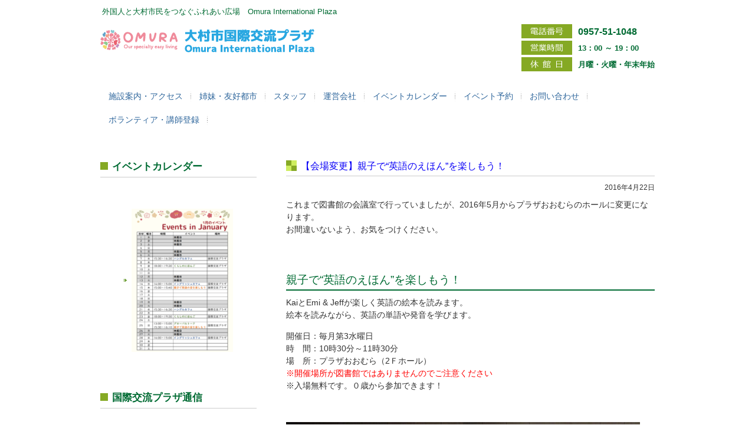

--- FILE ---
content_type: text/html; charset=UTF-8
request_url: https://kokusai-omura.com/2016/04/22/%E3%80%90%E4%BC%9A%E5%A0%B4%E5%A4%89%E6%9B%B4%E3%80%91%E8%A6%AA%E5%AD%90%E3%81%A7%E8%8B%B1%E8%AA%9E%E3%81%AE%E3%81%88%E3%81%BB%E3%82%93%E3%82%92%E6%A5%BD%E3%81%97%E3%82%82%E3%81%86/
body_size: 11551
content:
<!DOCTYPE html>
<html dir="ltr" lang="ja" prefix="og: https://ogp.me/ns#">
<head>
<meta charset="UTF-8">
<meta name="viewport" content="width=device-width, user-scalable=yes, maximum-scale=1.0, minimum-scale=1.0">
<meta name="description" content="【会場変更】親子で“英語のえほん”を楽しもう！ | 大村市国際交流プラザ - 外国人と大村市民をつなぐふれあい広場　Omura International Plaza">

<link rel="profile" href="https://gmpg.org/xfn/11">
<link rel="stylesheet" type="text/css" media="all" href="https://kokusai-omura.com/wp/wp-content/themes/smart052/style.css?20150319">
<link rel="pingback" href="https://kokusai-omura.com/wp/xmlrpc.php">
<!--[if lt IE 9]>
<script src="https://kokusai-omura.com/wp/wp-content/themes/smart052/js/html5.js"></script>
<script src="https://kokusai-omura.com/wp/wp-content/themes/smart052/js/css3-mediaqueries.js"></script>
<![endif]-->
	<style>img:is([sizes="auto" i], [sizes^="auto," i]) { contain-intrinsic-size: 3000px 1500px }</style>
	
		<!-- All in One SEO 4.9.3 - aioseo.com -->
		<title>【会場変更】親子で“英語のえほん”を楽しもう！ | 大村市国際交流プラザ</title>
	<meta name="description" content="これまで図書館の会議室で行っていましたが、2016年5月からプラザおおむらのホールに変更になります。 お間違い" />
	<meta name="robots" content="max-image-preview:large" />
	<meta name="author" content="国際交流プラザ"/>
	<meta name="keywords" content="英語えほんの読み聞かせ,過去のイベント" />
	<link rel="canonical" href="https://kokusai-omura.com/2016/04/22/%e3%80%90%e4%bc%9a%e5%a0%b4%e5%a4%89%e6%9b%b4%e3%80%91%e8%a6%aa%e5%ad%90%e3%81%a7%e8%8b%b1%e8%aa%9e%e3%81%ae%e3%81%88%e3%81%bb%e3%82%93%e3%82%92%e6%a5%bd%e3%81%97%e3%82%82%e3%81%86/" />
	<meta name="generator" content="All in One SEO (AIOSEO) 4.9.3" />
		<meta property="og:locale" content="ja_JP" />
		<meta property="og:site_name" content="大村市国際交流プラザ | 外国人と大村市民をつなぐふれあい広場　Omura International Plaza" />
		<meta property="og:type" content="article" />
		<meta property="og:title" content="【会場変更】親子で“英語のえほん”を楽しもう！ | 大村市国際交流プラザ" />
		<meta property="og:description" content="これまで図書館の会議室で行っていましたが、2016年5月からプラザおおむらのホールに変更になります。 お間違い" />
		<meta property="og:url" content="https://kokusai-omura.com/2016/04/22/%e3%80%90%e4%bc%9a%e5%a0%b4%e5%a4%89%e6%9b%b4%e3%80%91%e8%a6%aa%e5%ad%90%e3%81%a7%e8%8b%b1%e8%aa%9e%e3%81%ae%e3%81%88%e3%81%bb%e3%82%93%e3%82%92%e6%a5%bd%e3%81%97%e3%82%82%e3%81%86/" />
		<meta property="article:published_time" content="2016-04-22T09:45:22+00:00" />
		<meta property="article:modified_time" content="2018-10-11T17:02:45+00:00" />
		<meta name="twitter:card" content="summary" />
		<meta name="twitter:title" content="【会場変更】親子で“英語のえほん”を楽しもう！ | 大村市国際交流プラザ" />
		<meta name="twitter:description" content="これまで図書館の会議室で行っていましたが、2016年5月からプラザおおむらのホールに変更になります。 お間違い" />
		<script type="application/ld+json" class="aioseo-schema">
			{"@context":"https:\/\/schema.org","@graph":[{"@type":"Article","@id":"https:\/\/kokusai-omura.com\/2016\/04\/22\/%e3%80%90%e4%bc%9a%e5%a0%b4%e5%a4%89%e6%9b%b4%e3%80%91%e8%a6%aa%e5%ad%90%e3%81%a7%e8%8b%b1%e8%aa%9e%e3%81%ae%e3%81%88%e3%81%bb%e3%82%93%e3%82%92%e6%a5%bd%e3%81%97%e3%82%82%e3%81%86\/#article","name":"\u3010\u4f1a\u5834\u5909\u66f4\u3011\u89aa\u5b50\u3067\u201c\u82f1\u8a9e\u306e\u3048\u307b\u3093\u201d\u3092\u697d\u3057\u3082\u3046\uff01 | \u5927\u6751\u5e02\u56fd\u969b\u4ea4\u6d41\u30d7\u30e9\u30b6","headline":"\u3010\u4f1a\u5834\u5909\u66f4\u3011\u89aa\u5b50\u3067\u201c\u82f1\u8a9e\u306e\u3048\u307b\u3093\u201d\u3092\u697d\u3057\u3082\u3046\uff01","author":{"@id":"https:\/\/kokusai-omura.com\/author\/kokusai-omura\/#author"},"publisher":{"@id":"https:\/\/kokusai-omura.com\/#organization"},"image":{"@type":"ImageObject","url":"https:\/\/kokusai-omura.com\/wp\/wp-content\/uploads\/2015\/03\/25f083eb-0ed8-4710-b497-c8e61fdd52b71.jpg","width":1000,"height":609},"datePublished":"2016-04-22T18:45:22+09:00","dateModified":"2018-10-12T02:02:45+09:00","inLanguage":"ja","mainEntityOfPage":{"@id":"https:\/\/kokusai-omura.com\/2016\/04\/22\/%e3%80%90%e4%bc%9a%e5%a0%b4%e5%a4%89%e6%9b%b4%e3%80%91%e8%a6%aa%e5%ad%90%e3%81%a7%e8%8b%b1%e8%aa%9e%e3%81%ae%e3%81%88%e3%81%bb%e3%82%93%e3%82%92%e6%a5%bd%e3%81%97%e3%82%82%e3%81%86\/#webpage"},"isPartOf":{"@id":"https:\/\/kokusai-omura.com\/2016\/04\/22\/%e3%80%90%e4%bc%9a%e5%a0%b4%e5%a4%89%e6%9b%b4%e3%80%91%e8%a6%aa%e5%ad%90%e3%81%a7%e8%8b%b1%e8%aa%9e%e3%81%ae%e3%81%88%e3%81%bb%e3%82%93%e3%82%92%e6%a5%bd%e3%81%97%e3%82%82%e3%81%86\/#webpage"},"articleSection":"\u82f1\u8a9e\u3048\u307b\u3093\u306e\u8aad\u307f\u805e\u304b\u305b, \u904e\u53bb\u306e\u30a4\u30d9\u30f3\u30c8"},{"@type":"BreadcrumbList","@id":"https:\/\/kokusai-omura.com\/2016\/04\/22\/%e3%80%90%e4%bc%9a%e5%a0%b4%e5%a4%89%e6%9b%b4%e3%80%91%e8%a6%aa%e5%ad%90%e3%81%a7%e8%8b%b1%e8%aa%9e%e3%81%ae%e3%81%88%e3%81%bb%e3%82%93%e3%82%92%e6%a5%bd%e3%81%97%e3%82%82%e3%81%86\/#breadcrumblist","itemListElement":[{"@type":"ListItem","@id":"https:\/\/kokusai-omura.com#listItem","position":1,"name":"\u30db\u30fc\u30e0","item":"https:\/\/kokusai-omura.com","nextItem":{"@type":"ListItem","@id":"https:\/\/kokusai-omura.com\/category\/past-events\/#listItem","name":"\u904e\u53bb\u306e\u30a4\u30d9\u30f3\u30c8"}},{"@type":"ListItem","@id":"https:\/\/kokusai-omura.com\/category\/past-events\/#listItem","position":2,"name":"\u904e\u53bb\u306e\u30a4\u30d9\u30f3\u30c8","item":"https:\/\/kokusai-omura.com\/category\/past-events\/","nextItem":{"@type":"ListItem","@id":"https:\/\/kokusai-omura.com\/category\/past-events\/picture-book\/#listItem","name":"\u82f1\u8a9e\u3048\u307b\u3093\u306e\u8aad\u307f\u805e\u304b\u305b"},"previousItem":{"@type":"ListItem","@id":"https:\/\/kokusai-omura.com#listItem","name":"\u30db\u30fc\u30e0"}},{"@type":"ListItem","@id":"https:\/\/kokusai-omura.com\/category\/past-events\/picture-book\/#listItem","position":3,"name":"\u82f1\u8a9e\u3048\u307b\u3093\u306e\u8aad\u307f\u805e\u304b\u305b","item":"https:\/\/kokusai-omura.com\/category\/past-events\/picture-book\/","nextItem":{"@type":"ListItem","@id":"https:\/\/kokusai-omura.com\/2016\/04\/22\/%e3%80%90%e4%bc%9a%e5%a0%b4%e5%a4%89%e6%9b%b4%e3%80%91%e8%a6%aa%e5%ad%90%e3%81%a7%e8%8b%b1%e8%aa%9e%e3%81%ae%e3%81%88%e3%81%bb%e3%82%93%e3%82%92%e6%a5%bd%e3%81%97%e3%82%82%e3%81%86\/#listItem","name":"\u3010\u4f1a\u5834\u5909\u66f4\u3011\u89aa\u5b50\u3067\u201c\u82f1\u8a9e\u306e\u3048\u307b\u3093\u201d\u3092\u697d\u3057\u3082\u3046\uff01"},"previousItem":{"@type":"ListItem","@id":"https:\/\/kokusai-omura.com\/category\/past-events\/#listItem","name":"\u904e\u53bb\u306e\u30a4\u30d9\u30f3\u30c8"}},{"@type":"ListItem","@id":"https:\/\/kokusai-omura.com\/2016\/04\/22\/%e3%80%90%e4%bc%9a%e5%a0%b4%e5%a4%89%e6%9b%b4%e3%80%91%e8%a6%aa%e5%ad%90%e3%81%a7%e8%8b%b1%e8%aa%9e%e3%81%ae%e3%81%88%e3%81%bb%e3%82%93%e3%82%92%e6%a5%bd%e3%81%97%e3%82%82%e3%81%86\/#listItem","position":4,"name":"\u3010\u4f1a\u5834\u5909\u66f4\u3011\u89aa\u5b50\u3067\u201c\u82f1\u8a9e\u306e\u3048\u307b\u3093\u201d\u3092\u697d\u3057\u3082\u3046\uff01","previousItem":{"@type":"ListItem","@id":"https:\/\/kokusai-omura.com\/category\/past-events\/picture-book\/#listItem","name":"\u82f1\u8a9e\u3048\u307b\u3093\u306e\u8aad\u307f\u805e\u304b\u305b"}}]},{"@type":"Organization","@id":"https:\/\/kokusai-omura.com\/#organization","name":"\u5927\u6751\u5e02\u56fd\u969b\u4ea4\u6d41\u30d7\u30e9\u30b6","description":"\u5916\u56fd\u4eba\u3068\u5927\u6751\u5e02\u6c11\u3092\u3064\u306a\u3050\u3075\u308c\u3042\u3044\u5e83\u5834\u3000Omura International Plaza","url":"https:\/\/kokusai-omura.com\/"},{"@type":"Person","@id":"https:\/\/kokusai-omura.com\/author\/kokusai-omura\/#author","url":"https:\/\/kokusai-omura.com\/author\/kokusai-omura\/","name":"\u56fd\u969b\u4ea4\u6d41\u30d7\u30e9\u30b6","image":{"@type":"ImageObject","@id":"https:\/\/kokusai-omura.com\/2016\/04\/22\/%e3%80%90%e4%bc%9a%e5%a0%b4%e5%a4%89%e6%9b%b4%e3%80%91%e8%a6%aa%e5%ad%90%e3%81%a7%e8%8b%b1%e8%aa%9e%e3%81%ae%e3%81%88%e3%81%bb%e3%82%93%e3%82%92%e6%a5%bd%e3%81%97%e3%82%82%e3%81%86\/#authorImage","url":"https:\/\/secure.gravatar.com\/avatar\/b429941537cea1b69c203c3ab599e94ddd3c3369392b1b2184fe89a2939a7914?s=96&d=mm&r=g","width":96,"height":96,"caption":"\u56fd\u969b\u4ea4\u6d41\u30d7\u30e9\u30b6"}},{"@type":"WebPage","@id":"https:\/\/kokusai-omura.com\/2016\/04\/22\/%e3%80%90%e4%bc%9a%e5%a0%b4%e5%a4%89%e6%9b%b4%e3%80%91%e8%a6%aa%e5%ad%90%e3%81%a7%e8%8b%b1%e8%aa%9e%e3%81%ae%e3%81%88%e3%81%bb%e3%82%93%e3%82%92%e6%a5%bd%e3%81%97%e3%82%82%e3%81%86\/#webpage","url":"https:\/\/kokusai-omura.com\/2016\/04\/22\/%e3%80%90%e4%bc%9a%e5%a0%b4%e5%a4%89%e6%9b%b4%e3%80%91%e8%a6%aa%e5%ad%90%e3%81%a7%e8%8b%b1%e8%aa%9e%e3%81%ae%e3%81%88%e3%81%bb%e3%82%93%e3%82%92%e6%a5%bd%e3%81%97%e3%82%82%e3%81%86\/","name":"\u3010\u4f1a\u5834\u5909\u66f4\u3011\u89aa\u5b50\u3067\u201c\u82f1\u8a9e\u306e\u3048\u307b\u3093\u201d\u3092\u697d\u3057\u3082\u3046\uff01 | \u5927\u6751\u5e02\u56fd\u969b\u4ea4\u6d41\u30d7\u30e9\u30b6","description":"\u3053\u308c\u307e\u3067\u56f3\u66f8\u9928\u306e\u4f1a\u8b70\u5ba4\u3067\u884c\u3063\u3066\u3044\u307e\u3057\u305f\u304c\u30012016\u5e745\u6708\u304b\u3089\u30d7\u30e9\u30b6\u304a\u304a\u3080\u3089\u306e\u30db\u30fc\u30eb\u306b\u5909\u66f4\u306b\u306a\u308a\u307e\u3059\u3002 \u304a\u9593\u9055\u3044","inLanguage":"ja","isPartOf":{"@id":"https:\/\/kokusai-omura.com\/#website"},"breadcrumb":{"@id":"https:\/\/kokusai-omura.com\/2016\/04\/22\/%e3%80%90%e4%bc%9a%e5%a0%b4%e5%a4%89%e6%9b%b4%e3%80%91%e8%a6%aa%e5%ad%90%e3%81%a7%e8%8b%b1%e8%aa%9e%e3%81%ae%e3%81%88%e3%81%bb%e3%82%93%e3%82%92%e6%a5%bd%e3%81%97%e3%82%82%e3%81%86\/#breadcrumblist"},"author":{"@id":"https:\/\/kokusai-omura.com\/author\/kokusai-omura\/#author"},"creator":{"@id":"https:\/\/kokusai-omura.com\/author\/kokusai-omura\/#author"},"image":{"@type":"ImageObject","url":"https:\/\/kokusai-omura.com\/wp\/wp-content\/uploads\/2015\/03\/25f083eb-0ed8-4710-b497-c8e61fdd52b71.jpg","@id":"https:\/\/kokusai-omura.com\/2016\/04\/22\/%e3%80%90%e4%bc%9a%e5%a0%b4%e5%a4%89%e6%9b%b4%e3%80%91%e8%a6%aa%e5%ad%90%e3%81%a7%e8%8b%b1%e8%aa%9e%e3%81%ae%e3%81%88%e3%81%bb%e3%82%93%e3%82%92%e6%a5%bd%e3%81%97%e3%82%82%e3%81%86\/#mainImage","width":1000,"height":609},"primaryImageOfPage":{"@id":"https:\/\/kokusai-omura.com\/2016\/04\/22\/%e3%80%90%e4%bc%9a%e5%a0%b4%e5%a4%89%e6%9b%b4%e3%80%91%e8%a6%aa%e5%ad%90%e3%81%a7%e8%8b%b1%e8%aa%9e%e3%81%ae%e3%81%88%e3%81%bb%e3%82%93%e3%82%92%e6%a5%bd%e3%81%97%e3%82%82%e3%81%86\/#mainImage"},"datePublished":"2016-04-22T18:45:22+09:00","dateModified":"2018-10-12T02:02:45+09:00"},{"@type":"WebSite","@id":"https:\/\/kokusai-omura.com\/#website","url":"https:\/\/kokusai-omura.com\/","name":"\u5927\u6751\u5e02\u56fd\u969b\u4ea4\u6d41\u30d7\u30e9\u30b6","description":"\u5916\u56fd\u4eba\u3068\u5927\u6751\u5e02\u6c11\u3092\u3064\u306a\u3050\u3075\u308c\u3042\u3044\u5e83\u5834\u3000Omura International Plaza","inLanguage":"ja","publisher":{"@id":"https:\/\/kokusai-omura.com\/#organization"}}]}
		</script>
		<!-- All in One SEO -->

<meta name="dlm-version" content="5.1.6"><script type="text/javascript">
/* <![CDATA[ */
window._wpemojiSettings = {"baseUrl":"https:\/\/s.w.org\/images\/core\/emoji\/16.0.1\/72x72\/","ext":".png","svgUrl":"https:\/\/s.w.org\/images\/core\/emoji\/16.0.1\/svg\/","svgExt":".svg","source":{"concatemoji":"https:\/\/kokusai-omura.com\/wp\/wp-includes\/js\/wp-emoji-release.min.js?ver=6.8.3"}};
/*! This file is auto-generated */
!function(s,n){var o,i,e;function c(e){try{var t={supportTests:e,timestamp:(new Date).valueOf()};sessionStorage.setItem(o,JSON.stringify(t))}catch(e){}}function p(e,t,n){e.clearRect(0,0,e.canvas.width,e.canvas.height),e.fillText(t,0,0);var t=new Uint32Array(e.getImageData(0,0,e.canvas.width,e.canvas.height).data),a=(e.clearRect(0,0,e.canvas.width,e.canvas.height),e.fillText(n,0,0),new Uint32Array(e.getImageData(0,0,e.canvas.width,e.canvas.height).data));return t.every(function(e,t){return e===a[t]})}function u(e,t){e.clearRect(0,0,e.canvas.width,e.canvas.height),e.fillText(t,0,0);for(var n=e.getImageData(16,16,1,1),a=0;a<n.data.length;a++)if(0!==n.data[a])return!1;return!0}function f(e,t,n,a){switch(t){case"flag":return n(e,"\ud83c\udff3\ufe0f\u200d\u26a7\ufe0f","\ud83c\udff3\ufe0f\u200b\u26a7\ufe0f")?!1:!n(e,"\ud83c\udde8\ud83c\uddf6","\ud83c\udde8\u200b\ud83c\uddf6")&&!n(e,"\ud83c\udff4\udb40\udc67\udb40\udc62\udb40\udc65\udb40\udc6e\udb40\udc67\udb40\udc7f","\ud83c\udff4\u200b\udb40\udc67\u200b\udb40\udc62\u200b\udb40\udc65\u200b\udb40\udc6e\u200b\udb40\udc67\u200b\udb40\udc7f");case"emoji":return!a(e,"\ud83e\udedf")}return!1}function g(e,t,n,a){var r="undefined"!=typeof WorkerGlobalScope&&self instanceof WorkerGlobalScope?new OffscreenCanvas(300,150):s.createElement("canvas"),o=r.getContext("2d",{willReadFrequently:!0}),i=(o.textBaseline="top",o.font="600 32px Arial",{});return e.forEach(function(e){i[e]=t(o,e,n,a)}),i}function t(e){var t=s.createElement("script");t.src=e,t.defer=!0,s.head.appendChild(t)}"undefined"!=typeof Promise&&(o="wpEmojiSettingsSupports",i=["flag","emoji"],n.supports={everything:!0,everythingExceptFlag:!0},e=new Promise(function(e){s.addEventListener("DOMContentLoaded",e,{once:!0})}),new Promise(function(t){var n=function(){try{var e=JSON.parse(sessionStorage.getItem(o));if("object"==typeof e&&"number"==typeof e.timestamp&&(new Date).valueOf()<e.timestamp+604800&&"object"==typeof e.supportTests)return e.supportTests}catch(e){}return null}();if(!n){if("undefined"!=typeof Worker&&"undefined"!=typeof OffscreenCanvas&&"undefined"!=typeof URL&&URL.createObjectURL&&"undefined"!=typeof Blob)try{var e="postMessage("+g.toString()+"("+[JSON.stringify(i),f.toString(),p.toString(),u.toString()].join(",")+"));",a=new Blob([e],{type:"text/javascript"}),r=new Worker(URL.createObjectURL(a),{name:"wpTestEmojiSupports"});return void(r.onmessage=function(e){c(n=e.data),r.terminate(),t(n)})}catch(e){}c(n=g(i,f,p,u))}t(n)}).then(function(e){for(var t in e)n.supports[t]=e[t],n.supports.everything=n.supports.everything&&n.supports[t],"flag"!==t&&(n.supports.everythingExceptFlag=n.supports.everythingExceptFlag&&n.supports[t]);n.supports.everythingExceptFlag=n.supports.everythingExceptFlag&&!n.supports.flag,n.DOMReady=!1,n.readyCallback=function(){n.DOMReady=!0}}).then(function(){return e}).then(function(){var e;n.supports.everything||(n.readyCallback(),(e=n.source||{}).concatemoji?t(e.concatemoji):e.wpemoji&&e.twemoji&&(t(e.twemoji),t(e.wpemoji)))}))}((window,document),window._wpemojiSettings);
/* ]]> */
</script>
<link rel='stylesheet' id='ai1ec_style-css' href='//kokusai-omura.com/wp/wp-content/plugins/all-in-one-event-calendar/public/themes-ai1ec/vortex/css/ai1ec_parsed_css.css?ver=3.0.0' type='text/css' media='all' />
<link rel='stylesheet' id='sbr_styles-css' href='https://kokusai-omura.com/wp/wp-content/plugins/reviews-feed/assets/css/sbr-styles.min.css?ver=2.1.1' type='text/css' media='all' />
<style id='wp-emoji-styles-inline-css' type='text/css'>

	img.wp-smiley, img.emoji {
		display: inline !important;
		border: none !important;
		box-shadow: none !important;
		height: 1em !important;
		width: 1em !important;
		margin: 0 0.07em !important;
		vertical-align: -0.1em !important;
		background: none !important;
		padding: 0 !important;
	}
</style>
<link rel='stylesheet' id='wp-block-library-css' href='https://kokusai-omura.com/wp/wp-includes/css/dist/block-library/style.min.css?ver=6.8.3' type='text/css' media='all' />
<style id='classic-theme-styles-inline-css' type='text/css'>
/*! This file is auto-generated */
.wp-block-button__link{color:#fff;background-color:#32373c;border-radius:9999px;box-shadow:none;text-decoration:none;padding:calc(.667em + 2px) calc(1.333em + 2px);font-size:1.125em}.wp-block-file__button{background:#32373c;color:#fff;text-decoration:none}
</style>
<link rel='stylesheet' id='aioseo/css/src/vue/standalone/blocks/table-of-contents/global.scss-css' href='https://kokusai-omura.com/wp/wp-content/plugins/all-in-one-seo-pack/dist/Lite/assets/css/table-of-contents/global.e90f6d47.css?ver=4.9.3' type='text/css' media='all' />
<style id='global-styles-inline-css' type='text/css'>
:root{--wp--preset--aspect-ratio--square: 1;--wp--preset--aspect-ratio--4-3: 4/3;--wp--preset--aspect-ratio--3-4: 3/4;--wp--preset--aspect-ratio--3-2: 3/2;--wp--preset--aspect-ratio--2-3: 2/3;--wp--preset--aspect-ratio--16-9: 16/9;--wp--preset--aspect-ratio--9-16: 9/16;--wp--preset--color--black: #000000;--wp--preset--color--cyan-bluish-gray: #abb8c3;--wp--preset--color--white: #ffffff;--wp--preset--color--pale-pink: #f78da7;--wp--preset--color--vivid-red: #cf2e2e;--wp--preset--color--luminous-vivid-orange: #ff6900;--wp--preset--color--luminous-vivid-amber: #fcb900;--wp--preset--color--light-green-cyan: #7bdcb5;--wp--preset--color--vivid-green-cyan: #00d084;--wp--preset--color--pale-cyan-blue: #8ed1fc;--wp--preset--color--vivid-cyan-blue: #0693e3;--wp--preset--color--vivid-purple: #9b51e0;--wp--preset--gradient--vivid-cyan-blue-to-vivid-purple: linear-gradient(135deg,rgba(6,147,227,1) 0%,rgb(155,81,224) 100%);--wp--preset--gradient--light-green-cyan-to-vivid-green-cyan: linear-gradient(135deg,rgb(122,220,180) 0%,rgb(0,208,130) 100%);--wp--preset--gradient--luminous-vivid-amber-to-luminous-vivid-orange: linear-gradient(135deg,rgba(252,185,0,1) 0%,rgba(255,105,0,1) 100%);--wp--preset--gradient--luminous-vivid-orange-to-vivid-red: linear-gradient(135deg,rgba(255,105,0,1) 0%,rgb(207,46,46) 100%);--wp--preset--gradient--very-light-gray-to-cyan-bluish-gray: linear-gradient(135deg,rgb(238,238,238) 0%,rgb(169,184,195) 100%);--wp--preset--gradient--cool-to-warm-spectrum: linear-gradient(135deg,rgb(74,234,220) 0%,rgb(151,120,209) 20%,rgb(207,42,186) 40%,rgb(238,44,130) 60%,rgb(251,105,98) 80%,rgb(254,248,76) 100%);--wp--preset--gradient--blush-light-purple: linear-gradient(135deg,rgb(255,206,236) 0%,rgb(152,150,240) 100%);--wp--preset--gradient--blush-bordeaux: linear-gradient(135deg,rgb(254,205,165) 0%,rgb(254,45,45) 50%,rgb(107,0,62) 100%);--wp--preset--gradient--luminous-dusk: linear-gradient(135deg,rgb(255,203,112) 0%,rgb(199,81,192) 50%,rgb(65,88,208) 100%);--wp--preset--gradient--pale-ocean: linear-gradient(135deg,rgb(255,245,203) 0%,rgb(182,227,212) 50%,rgb(51,167,181) 100%);--wp--preset--gradient--electric-grass: linear-gradient(135deg,rgb(202,248,128) 0%,rgb(113,206,126) 100%);--wp--preset--gradient--midnight: linear-gradient(135deg,rgb(2,3,129) 0%,rgb(40,116,252) 100%);--wp--preset--font-size--small: 13px;--wp--preset--font-size--medium: 20px;--wp--preset--font-size--large: 36px;--wp--preset--font-size--x-large: 42px;--wp--preset--spacing--20: 0.44rem;--wp--preset--spacing--30: 0.67rem;--wp--preset--spacing--40: 1rem;--wp--preset--spacing--50: 1.5rem;--wp--preset--spacing--60: 2.25rem;--wp--preset--spacing--70: 3.38rem;--wp--preset--spacing--80: 5.06rem;--wp--preset--shadow--natural: 6px 6px 9px rgba(0, 0, 0, 0.2);--wp--preset--shadow--deep: 12px 12px 50px rgba(0, 0, 0, 0.4);--wp--preset--shadow--sharp: 6px 6px 0px rgba(0, 0, 0, 0.2);--wp--preset--shadow--outlined: 6px 6px 0px -3px rgba(255, 255, 255, 1), 6px 6px rgba(0, 0, 0, 1);--wp--preset--shadow--crisp: 6px 6px 0px rgba(0, 0, 0, 1);}:where(.is-layout-flex){gap: 0.5em;}:where(.is-layout-grid){gap: 0.5em;}body .is-layout-flex{display: flex;}.is-layout-flex{flex-wrap: wrap;align-items: center;}.is-layout-flex > :is(*, div){margin: 0;}body .is-layout-grid{display: grid;}.is-layout-grid > :is(*, div){margin: 0;}:where(.wp-block-columns.is-layout-flex){gap: 2em;}:where(.wp-block-columns.is-layout-grid){gap: 2em;}:where(.wp-block-post-template.is-layout-flex){gap: 1.25em;}:where(.wp-block-post-template.is-layout-grid){gap: 1.25em;}.has-black-color{color: var(--wp--preset--color--black) !important;}.has-cyan-bluish-gray-color{color: var(--wp--preset--color--cyan-bluish-gray) !important;}.has-white-color{color: var(--wp--preset--color--white) !important;}.has-pale-pink-color{color: var(--wp--preset--color--pale-pink) !important;}.has-vivid-red-color{color: var(--wp--preset--color--vivid-red) !important;}.has-luminous-vivid-orange-color{color: var(--wp--preset--color--luminous-vivid-orange) !important;}.has-luminous-vivid-amber-color{color: var(--wp--preset--color--luminous-vivid-amber) !important;}.has-light-green-cyan-color{color: var(--wp--preset--color--light-green-cyan) !important;}.has-vivid-green-cyan-color{color: var(--wp--preset--color--vivid-green-cyan) !important;}.has-pale-cyan-blue-color{color: var(--wp--preset--color--pale-cyan-blue) !important;}.has-vivid-cyan-blue-color{color: var(--wp--preset--color--vivid-cyan-blue) !important;}.has-vivid-purple-color{color: var(--wp--preset--color--vivid-purple) !important;}.has-black-background-color{background-color: var(--wp--preset--color--black) !important;}.has-cyan-bluish-gray-background-color{background-color: var(--wp--preset--color--cyan-bluish-gray) !important;}.has-white-background-color{background-color: var(--wp--preset--color--white) !important;}.has-pale-pink-background-color{background-color: var(--wp--preset--color--pale-pink) !important;}.has-vivid-red-background-color{background-color: var(--wp--preset--color--vivid-red) !important;}.has-luminous-vivid-orange-background-color{background-color: var(--wp--preset--color--luminous-vivid-orange) !important;}.has-luminous-vivid-amber-background-color{background-color: var(--wp--preset--color--luminous-vivid-amber) !important;}.has-light-green-cyan-background-color{background-color: var(--wp--preset--color--light-green-cyan) !important;}.has-vivid-green-cyan-background-color{background-color: var(--wp--preset--color--vivid-green-cyan) !important;}.has-pale-cyan-blue-background-color{background-color: var(--wp--preset--color--pale-cyan-blue) !important;}.has-vivid-cyan-blue-background-color{background-color: var(--wp--preset--color--vivid-cyan-blue) !important;}.has-vivid-purple-background-color{background-color: var(--wp--preset--color--vivid-purple) !important;}.has-black-border-color{border-color: var(--wp--preset--color--black) !important;}.has-cyan-bluish-gray-border-color{border-color: var(--wp--preset--color--cyan-bluish-gray) !important;}.has-white-border-color{border-color: var(--wp--preset--color--white) !important;}.has-pale-pink-border-color{border-color: var(--wp--preset--color--pale-pink) !important;}.has-vivid-red-border-color{border-color: var(--wp--preset--color--vivid-red) !important;}.has-luminous-vivid-orange-border-color{border-color: var(--wp--preset--color--luminous-vivid-orange) !important;}.has-luminous-vivid-amber-border-color{border-color: var(--wp--preset--color--luminous-vivid-amber) !important;}.has-light-green-cyan-border-color{border-color: var(--wp--preset--color--light-green-cyan) !important;}.has-vivid-green-cyan-border-color{border-color: var(--wp--preset--color--vivid-green-cyan) !important;}.has-pale-cyan-blue-border-color{border-color: var(--wp--preset--color--pale-cyan-blue) !important;}.has-vivid-cyan-blue-border-color{border-color: var(--wp--preset--color--vivid-cyan-blue) !important;}.has-vivid-purple-border-color{border-color: var(--wp--preset--color--vivid-purple) !important;}.has-vivid-cyan-blue-to-vivid-purple-gradient-background{background: var(--wp--preset--gradient--vivid-cyan-blue-to-vivid-purple) !important;}.has-light-green-cyan-to-vivid-green-cyan-gradient-background{background: var(--wp--preset--gradient--light-green-cyan-to-vivid-green-cyan) !important;}.has-luminous-vivid-amber-to-luminous-vivid-orange-gradient-background{background: var(--wp--preset--gradient--luminous-vivid-amber-to-luminous-vivid-orange) !important;}.has-luminous-vivid-orange-to-vivid-red-gradient-background{background: var(--wp--preset--gradient--luminous-vivid-orange-to-vivid-red) !important;}.has-very-light-gray-to-cyan-bluish-gray-gradient-background{background: var(--wp--preset--gradient--very-light-gray-to-cyan-bluish-gray) !important;}.has-cool-to-warm-spectrum-gradient-background{background: var(--wp--preset--gradient--cool-to-warm-spectrum) !important;}.has-blush-light-purple-gradient-background{background: var(--wp--preset--gradient--blush-light-purple) !important;}.has-blush-bordeaux-gradient-background{background: var(--wp--preset--gradient--blush-bordeaux) !important;}.has-luminous-dusk-gradient-background{background: var(--wp--preset--gradient--luminous-dusk) !important;}.has-pale-ocean-gradient-background{background: var(--wp--preset--gradient--pale-ocean) !important;}.has-electric-grass-gradient-background{background: var(--wp--preset--gradient--electric-grass) !important;}.has-midnight-gradient-background{background: var(--wp--preset--gradient--midnight) !important;}.has-small-font-size{font-size: var(--wp--preset--font-size--small) !important;}.has-medium-font-size{font-size: var(--wp--preset--font-size--medium) !important;}.has-large-font-size{font-size: var(--wp--preset--font-size--large) !important;}.has-x-large-font-size{font-size: var(--wp--preset--font-size--x-large) !important;}
:where(.wp-block-post-template.is-layout-flex){gap: 1.25em;}:where(.wp-block-post-template.is-layout-grid){gap: 1.25em;}
:where(.wp-block-columns.is-layout-flex){gap: 2em;}:where(.wp-block-columns.is-layout-grid){gap: 2em;}
:root :where(.wp-block-pullquote){font-size: 1.5em;line-height: 1.6;}
</style>
<link rel='stylesheet' id='contact-form-7-css' href='https://kokusai-omura.com/wp/wp-content/plugins/contact-form-7/includes/css/styles.css?ver=6.1.4' type='text/css' media='all' />
<link rel='stylesheet' id='post-list-style-css' href='https://kokusai-omura.com/wp/wp-content/plugins/post-list-generator/post-list-generator.css?ver=1.3.0' type='text/css' media='all' />
<link rel="https://api.w.org/" href="https://kokusai-omura.com/wp-json/" /><link rel="alternate" title="JSON" type="application/json" href="https://kokusai-omura.com/wp-json/wp/v2/posts/961" /><link rel="EditURI" type="application/rsd+xml" title="RSD" href="https://kokusai-omura.com/wp/xmlrpc.php?rsd" />
<link rel='shortlink' href='https://kokusai-omura.com/?p=961' />
<link rel="alternate" title="oEmbed (JSON)" type="application/json+oembed" href="https://kokusai-omura.com/wp-json/oembed/1.0/embed?url=https%3A%2F%2Fkokusai-omura.com%2F2016%2F04%2F22%2F%25e3%2580%2590%25e4%25bc%259a%25e5%25a0%25b4%25e5%25a4%2589%25e6%259b%25b4%25e3%2580%2591%25e8%25a6%25aa%25e5%25ad%2590%25e3%2581%25a7%25e8%258b%25b1%25e8%25aa%259e%25e3%2581%25ae%25e3%2581%2588%25e3%2581%25bb%25e3%2582%2593%25e3%2582%2592%25e6%25a5%25bd%25e3%2581%2597%25e3%2582%2582%25e3%2581%2586%2F" />
<link rel="alternate" title="oEmbed (XML)" type="text/xml+oembed" href="https://kokusai-omura.com/wp-json/oembed/1.0/embed?url=https%3A%2F%2Fkokusai-omura.com%2F2016%2F04%2F22%2F%25e3%2580%2590%25e4%25bc%259a%25e5%25a0%25b4%25e5%25a4%2589%25e6%259b%25b4%25e3%2580%2591%25e8%25a6%25aa%25e5%25ad%2590%25e3%2581%25a7%25e8%258b%25b1%25e8%25aa%259e%25e3%2581%25ae%25e3%2581%2588%25e3%2581%25bb%25e3%2582%2593%25e3%2582%2592%25e6%25a5%25bd%25e3%2581%2597%25e3%2582%2582%25e3%2581%2586%2F&#038;format=xml" />
<style>.simplemap img{max-width:none !important;padding:0 !important;margin:0 !important;}.staticmap,.staticmap img{max-width:100% !important;height:auto !important;}.simplemap .simplemap-content{display:none;}</style>
<link rel="icon" href="https://kokusai-omura.com/wp/wp-content/uploads/2019/01/cropped-kokusai512-32x32.png" sizes="32x32" />
<link rel="icon" href="https://kokusai-omura.com/wp/wp-content/uploads/2019/01/cropped-kokusai512-192x192.png" sizes="192x192" />
<link rel="apple-touch-icon" href="https://kokusai-omura.com/wp/wp-content/uploads/2019/01/cropped-kokusai512-180x180.png" />
<meta name="msapplication-TileImage" content="https://kokusai-omura.com/wp/wp-content/uploads/2019/01/cropped-kokusai512-270x270.png" />
<script src="https://kokusai-omura.com/wp/wp-content/themes/smart052/js/jquery1.4.4.min.js"></script>
<script src="https://kokusai-omura.com/wp/wp-content/themes/smart052/js/script.js"></script>
<meta name="google-translate-customization" content="cf1e5297e5c87e32-195e1b8a29c7072d-g482bd049560d5453-11"></meta>

<link rel="shortcut icon" href="https://kokusai-omura.com/wp/wp-content/themes/smart052/images/favicon_m.ico" />
</head>
<body>
<script>
  (function(i,s,o,g,r,a,m){i['GoogleAnalyticsObject']=r;i[r]=i[r]||function(){
  (i[r].q=i[r].q||[]).push(arguments)},i[r].l=1*new Date();a=s.createElement(o),
  m=s.getElementsByTagName(o)[0];a.async=1;a.src=g;m.parentNode.insertBefore(a,m)
  })(window,document,'script','//www.google-analytics.com/analytics.js','ga');

  ga('create', 'UA-15795336-16', 'auto');
  ga('send', 'pageview');

</script>
<header id="header" role="banner">
	<div class="inner">
		<hgroup>
			<h1>外国人と大村市民をつなぐふれあい広場　Omura International Plaza<div id="google_translate_element"></div><script type="text/javascript">
function googleTranslateElementInit() {
  new google.translate.TranslateElement({pageLanguage: 'ja', includedLanguages: 'en,ja', layout: google.translate.TranslateElement.InlineLayout.SIMPLE, autoDisplay: false}, 'google_translate_element');
}
</script><script type="text/javascript" src="//translate.google.com/translate_a/element.js?cb=googleTranslateElementInit"></script>

</h1>
			<h2><a href="https://kokusai-omura.com/" title="大村市国際交流プラザ" rel="home"><img src="https://kokusai-omura.com/wp/wp-content/uploads/2025/04/OIPlogo2025_9.png" alt="大村市国際交流プラザ"></a></h2>
        

		</hgroup>
		<div id="headerInfo">
<p class="tel">0957-51-1048</p>
<p class="openTime">13：00 ～ 19：00</p>
<p class="address">月曜・火曜・年末年始</p>
</div>
	</div>
</header>

  <nav id="mainNav">
    <div class="inner">
    <a class="menu" id="menu"><span>MENU</span></a>
      <div class="panel">   
      <ul><li id="menu-item-69" class="menu-item menu-item-type-post_type menu-item-object-page menu-item-69"><a href="https://kokusai-omura.com/institution-guide/"><span>施設案内・アクセス</span></a></li>
<li id="menu-item-66" class="menu-item menu-item-type-post_type menu-item-object-page menu-item-66"><a href="https://kokusai-omura.com/sister-city/"><span>姉妹・友好都市</span></a></li>
<li id="menu-item-1787" class="menu-item menu-item-type-post_type menu-item-object-page menu-item-1787"><a href="https://kokusai-omura.com/staff-2-2/"><span>スタッフ</span></a></li>
<li id="menu-item-4124" class="menu-item menu-item-type-post_type menu-item-object-page menu-item-4124"><a href="https://kokusai-omura.com/%e9%81%8b%e5%96%b6%e4%bc%9a%e7%a4%be/"><span>運営会社</span></a></li>
<li id="menu-item-4140" class="menu-item menu-item-type-post_type menu-item-object-page menu-item-4140"><a href="https://kokusai-omura.com/calendar/"><span>イベントカレンダー</span></a></li>
<li id="menu-item-1433" class="menu-item menu-item-type-post_type menu-item-object-page menu-item-1433"><a href="https://kokusai-omura.com/application/"><span>イベント予約</span></a></li>
<li id="menu-item-64" class="menu-item menu-item-type-post_type menu-item-object-page menu-item-64"><a href="https://kokusai-omura.com/contact-us/"><span>お問い合わせ</span></a></li>
<li id="menu-item-4441" class="menu-item menu-item-type-post_type menu-item-object-page menu-item-4441"><a href="https://kokusai-omura.com/volunteer-teacher/"><span>ボランティア・講師登録</span></a></li>
</ul>   
      </div>
    </div>
  </nav><div id="wrapper">

<div id="content">
<section>
		<article id="post-961" class="content">
	  <header>  	
      <h2 class="title first"><span>【会場変更】親子で“英語のえほん”を楽しもう！</span></h2>   
      <p class="dateLabel"><time datetime="2016-04-22">2016年4月22日</time>  
    </header>
    <div class="post">
		<p>これまで図書館の会議室で行っていましたが、2016年5月からプラザおおむらのホールに変更になります。<br />
お間違いないよう、お気をつけください。</p>
<p>&nbsp;</p>
<h2>親子で“英語のえほん”を楽しもう！</h2>
<p>KaiとEmi &amp; Jeffが楽しく英語の絵本を読みます。<br />
絵本を読みながら、英語の単語や発音を学びます。</p>
<p>開催日：毎月第3水曜日<br />
時　間：10時30分～11時30分<br />
場　所：プラザおおむら（2Ｆホール）<br />
<span style="color: #ff0000;">※開催場所が図書館ではありませんのでご注意ください</span><br />
※入場無料です。０歳から参加できます！</p>
<p>&nbsp;</p>
<p><a href="https://kokusai-omura.com/wp/wp-content/uploads/2016/04/Kai.jpg"><img fetchpriority="high" decoding="async" class="alignnone size-medium wp-image-964" src="https://kokusai-omura.com/wp/wp-content/uploads/2016/04/Kai-300x206.jpg" alt="Kai" width="300" height="206" srcset="https://kokusai-omura.com/wp/wp-content/uploads/2016/04/Kai-300x206.jpg 300w, https://kokusai-omura.com/wp/wp-content/uploads/2016/04/Kai-145x100.jpg 145w, https://kokusai-omura.com/wp/wp-content/uploads/2016/04/Kai.jpg 455w" sizes="(max-width: 300px) 100vw, 300px" /></a><a href="https://kokusai-omura.com/wp/wp-content/uploads/2016/04/EmiJeff.jpg"><img decoding="async" class="alignnone size-medium wp-image-965" src="https://kokusai-omura.com/wp/wp-content/uploads/2016/04/EmiJeff-300x206.jpg" alt="Emi&amp;Jeff" width="300" height="206" srcset="https://kokusai-omura.com/wp/wp-content/uploads/2016/04/EmiJeff-300x206.jpg 300w, https://kokusai-omura.com/wp/wp-content/uploads/2016/04/EmiJeff-145x100.jpg 145w, https://kokusai-omura.com/wp/wp-content/uploads/2016/04/EmiJeff.jpg 455w" sizes="(max-width: 300px) 100vw, 300px" /></a></p>
    </div>
     
  </article>
	  <div class="pagenav">
			<span class="prev"><a href="https://kokusai-omura.com/2016/04/20/%e3%80%90514-611%e3%80%91%e6%97%85%e8%a1%8c%e3%81%a7%e4%bd%bf%e3%81%88%e3%82%8b%e5%8f%b0%e6%b9%be%e8%aa%9e%e8%ac%9b%e5%ba%a7/" rel="prev">&laquo; 前のページ</a></span>          
			<span class="next"><a href="https://kokusai-omura.com/2016/04/22/%e3%80%90522%e3%80%91%e3%82%b0%e3%83%ad%e3%83%bc%e3%83%90%e3%83%ab%e3%82%af%e3%83%a9%e3%82%b9%e3%83%ab%e3%83%bc%e3%83%a0%e9%96%8b%e5%82%ac/" rel="next">次のページ &raquo;</a></span>
	</div>
  </section>
  
	</div><!-- / content -->
  <aside id="sidebar">
  <section id="text-2" class="widget widget_text"><h3><span>イベントカレンダー</span></h3>			<div class="textwidget"></div>
		</section><section id="block-18" class="widget widget_block widget_media_image">
<figure class="wp-block-image size-large"><a href="https://kokusai-omura.com/wp/wp-content/uploads/2025/12/2ae762cbe09e8cbf27ec19a3965cda2e.png"><img loading="lazy" decoding="async" width="724" height="1024" src="https://kokusai-omura.com/wp/wp-content/uploads/2025/12/2ae762cbe09e8cbf27ec19a3965cda2e-724x1024.png" alt="" class="wp-image-5177" srcset="https://kokusai-omura.com/wp/wp-content/uploads/2025/12/2ae762cbe09e8cbf27ec19a3965cda2e-724x1024.png 724w, https://kokusai-omura.com/wp/wp-content/uploads/2025/12/2ae762cbe09e8cbf27ec19a3965cda2e-212x300.png 212w, https://kokusai-omura.com/wp/wp-content/uploads/2025/12/2ae762cbe09e8cbf27ec19a3965cda2e-768x1086.png 768w, https://kokusai-omura.com/wp/wp-content/uploads/2025/12/2ae762cbe09e8cbf27ec19a3965cda2e-1086x1536.png 1086w, https://kokusai-omura.com/wp/wp-content/uploads/2025/12/2ae762cbe09e8cbf27ec19a3965cda2e-71x100.png 71w, https://kokusai-omura.com/wp/wp-content/uploads/2025/12/2ae762cbe09e8cbf27ec19a3965cda2e.png 1414w" sizes="auto, (max-width: 724px) 100vw, 724px" /></a></figure>
</section><section id="text-6" class="widget widget_text"><h3><span>国際交流プラザ通信</span></h3>			<div class="textwidget"></div>
		</section><section id="block-19" class="widget widget_block widget_media_image">
<figure class="wp-block-image size-large"><a href="https://kokusai-omura.com/wp/wp-content/uploads/2025/12/4a5f1a5103abe82a2be31071b2929281.png"><img loading="lazy" decoding="async" width="1024" height="724" src="https://kokusai-omura.com/wp/wp-content/uploads/2025/12/4a5f1a5103abe82a2be31071b2929281-1024x724.png" alt="" class="wp-image-5180" srcset="https://kokusai-omura.com/wp/wp-content/uploads/2025/12/4a5f1a5103abe82a2be31071b2929281-1024x724.png 1024w, https://kokusai-omura.com/wp/wp-content/uploads/2025/12/4a5f1a5103abe82a2be31071b2929281-300x212.png 300w, https://kokusai-omura.com/wp/wp-content/uploads/2025/12/4a5f1a5103abe82a2be31071b2929281-768x543.png 768w, https://kokusai-omura.com/wp/wp-content/uploads/2025/12/4a5f1a5103abe82a2be31071b2929281-1536x1086.png 1536w, https://kokusai-omura.com/wp/wp-content/uploads/2025/12/4a5f1a5103abe82a2be31071b2929281-141x100.png 141w, https://kokusai-omura.com/wp/wp-content/uploads/2025/12/4a5f1a5103abe82a2be31071b2929281.png 2000w" sizes="auto, (max-width: 1024px) 100vw, 1024px" /></a></figure>
</section><section id="mycategoryorder-4" class="widget widget_mycategoryorder"><h3><span>今年度開催のイベント</span></h3>		<ul>
			<li class="cat-item cat-item-35"><a href="https://kokusai-omura.com/category/event/englishabc/">英語の絵本でABC</a>
</li>
	<li class="cat-item cat-item-36"><a href="https://kokusai-omura.com/category/event/pilates/">Englishキッズピラティス（本プログラムは2025年10月19日（日）をもって終了しました）</a>
</li>
	<li class="cat-item cat-item-37"><a href="https://kokusai-omura.com/category/event/special/">特別イベント</a>
</li>
	<li class="cat-item cat-item-40"><a href="https://kokusai-omura.com/category/event/oyako-wk/">親子でワールドキッチン</a>
</li>
	<li class="cat-item cat-item-26"><a href="https://kokusai-omura.com/category/event/e-cafe/">イングリッシュカフェ</a>
</li>
	<li class="cat-item cat-item-28"><a href="https://kokusai-omura.com/category/event/k-cafe/">ハングルカフェ</a>
</li>
	<li class="cat-item cat-item-29"><a href="https://kokusai-omura.com/category/event/oyakoeigo/">親子で英語の音を楽しもう！</a>
</li>
	<li class="cat-item cat-item-32"><a href="https://kokusai-omura.com/category/event/kurashinonihongo/">くらしのにほんご</a>
</li>
	<li class="cat-item cat-item-34"><a href="https://kokusai-omura.com/category/event/globaltalk/">グローバルトーク</a>
</li>
		</ul>
		</section><section id="custom_html-4" class="widget_text widget widget_custom_html"><div class="textwidget custom-html-widget"><div  style="text-align:right;margin-top:-50px;background-image:none;"><a href="/category/event/" style="background:none;">→ イベント一覧</a></div></div></section><section id="mycategoryorder-2" class="widget widget_mycategoryorder"><h3><span>これまでに開催したイベント</span></h3>		<ul>
			<li class="cat-item cat-item-4"><a href="https://kokusai-omura.com/category/past-events/global-classroom/">グローバルクラスルーム</a>
</li>
	<li class="cat-item cat-item-38"><a href="https://kokusai-omura.com/category/past-events/other/">過去の特別イベント</a>
</li>
	<li class="cat-item cat-item-15"><a href="https://kokusai-omura.com/category/past-events/owk/">おおむらワールドキッチン</a>
</li>
	<li class="cat-item cat-item-41"><a href="https://kokusai-omura.com/category/past-events/fitness/">グローバルフィットネス</a>
</li>
	<li class="cat-item cat-item-16"><a href="https://kokusai-omura.com/category/past-events/japanese-culture-class/">おおむらWA!文化体験</a>
</li>
	<li class="cat-item cat-item-19"><a href="https://kokusai-omura.com/category/past-events/foreign-language-class/">外国語講座</a>
</li>
	<li class="cat-item cat-item-20"><a href="https://kokusai-omura.com/category/past-events/omu/">おおむらミートアップ！</a>
</li>
	<li class="cat-item cat-item-27"><a href="https://kokusai-omura.com/category/past-events/japanese-shaberiba/">日本語しゃべり場</a>
</li>
	<li class="cat-item cat-item-30"><a href="https://kokusai-omura.com/category/past-events/w-sweets/">世界のスイーツ教室</a>
</li>
	<li class="cat-item cat-item-6"><a href="https://kokusai-omura.com/category/past-events/picture-book/">英語えほんの読み聞かせ</a>
</li>
	<li class="cat-item cat-item-7"><a href="https://kokusai-omura.com/category/past-events/japanese-class/">日本語講座</a>
</li>
		</ul>
		</section><section id="text-5" class="widget widget_text">			<div class="textwidget"><div  style="text-align:right;margin-top:-50px;background-image:none;"><a href="/category/past-events/" style="background:none;">→ 過去のイベント一覧</a></div></div>
		</section><section id="block-12" class="widget widget_block widget_text">
<p class="has-text-align-left"></p>
</section><section id="text-4" class="widget widget_text">			<div class="textwidget"><div class="kokusai-facebook">
<iframe src="//www.facebook.com/plugins/likebox.php?href=https%3A%2F%2Fwww.facebook.com%2Fkokusai.omura&amp;width=265&amp;height=395&amp;colorscheme=light&amp;show_faces=false&amp;header=false&amp;stream=true&amp;show_border=true" scrolling="no" frameborder="0" style="border:none; overflow:hidden; width:100%; height:395px;" allowTransparency="true"></iframe>
</div></div>
		</section>  

        
  <div style="">
    <img src="https://kokusai-omura.com/wp/wp-content/themes/smart052/images/omuranchan.gif" />
  </div>

  <div id="contactBanner">
<p class="tel">0957-51-1048</p>
<p class="openTime">13：00 ～ 19：00</p>
<p class="address">月曜・火曜・年末年始</p>
</div>
</aside>


<footer id="footer">
  <p id="footerLogo"><img src="https://kokusai-omura.com/wp/wp-content/uploads/2025/04/OIPlogo2025_9.png" alt="大村市国際交流プラザ"></p>	<ul><li class="menu-item menu-item-type-post_type menu-item-object-page menu-item-69"><a href="https://kokusai-omura.com/institution-guide/">施設案内・アクセス</a></li>
<li class="menu-item menu-item-type-post_type menu-item-object-page menu-item-66"><a href="https://kokusai-omura.com/sister-city/">姉妹・友好都市</a></li>
<li class="menu-item menu-item-type-post_type menu-item-object-page menu-item-1787"><a href="https://kokusai-omura.com/staff-2-2/">スタッフ</a></li>
<li class="menu-item menu-item-type-post_type menu-item-object-page menu-item-4124"><a href="https://kokusai-omura.com/%e9%81%8b%e5%96%b6%e4%bc%9a%e7%a4%be/">運営会社</a></li>
<li class="menu-item menu-item-type-post_type menu-item-object-page menu-item-4140"><a href="https://kokusai-omura.com/calendar/">イベントカレンダー</a></li>
<li class="menu-item menu-item-type-post_type menu-item-object-page menu-item-1433"><a href="https://kokusai-omura.com/application/">イベント予約</a></li>
<li class="menu-item menu-item-type-post_type menu-item-object-page menu-item-64"><a href="https://kokusai-omura.com/contact-us/">お問い合わせ</a></li>
<li class="menu-item menu-item-type-post_type menu-item-object-page menu-item-4441"><a href="https://kokusai-omura.com/volunteer-teacher/">ボランティア・講師登録</a></li>
</ul>	<p id="copyright">Copyright &copy; 2026 大村市国際交流プラザ All rights Reserved.
</footer>
	<!-- / footer -->

</div>
<!-- / wrapper -->


<script type="speculationrules">
{"prefetch":[{"source":"document","where":{"and":[{"href_matches":"\/*"},{"not":{"href_matches":["\/wp\/wp-*.php","\/wp\/wp-admin\/*","\/wp\/wp-content\/uploads\/*","\/wp\/wp-content\/*","\/wp\/wp-content\/plugins\/*","\/wp\/wp-content\/themes\/smart052\/*","\/*\\?(.+)"]}},{"not":{"selector_matches":"a[rel~=\"nofollow\"]"}},{"not":{"selector_matches":".no-prefetch, .no-prefetch a"}}]},"eagerness":"conservative"}]}
</script>
<link rel='stylesheet' id='tinyjpfont-styles-css' href='https://kokusai-omura.com/wp/wp-content/plugins/japanese-font-for-tinymce/addfont.css?ver=6.8.3' type='text/css' media='all' />
<script type="text/javascript" src="https://kokusai-omura.com/wp/wp-includes/js/dist/hooks.min.js?ver=4d63a3d491d11ffd8ac6" id="wp-hooks-js"></script>
<script type="text/javascript" src="https://kokusai-omura.com/wp/wp-includes/js/dist/i18n.min.js?ver=5e580eb46a90c2b997e6" id="wp-i18n-js"></script>
<script type="text/javascript" id="wp-i18n-js-after">
/* <![CDATA[ */
wp.i18n.setLocaleData( { 'text direction\u0004ltr': [ 'ltr' ] } );
/* ]]> */
</script>
<script type="text/javascript" src="https://kokusai-omura.com/wp/wp-content/plugins/contact-form-7/includes/swv/js/index.js?ver=6.1.4" id="swv-js"></script>
<script type="text/javascript" id="contact-form-7-js-translations">
/* <![CDATA[ */
( function( domain, translations ) {
	var localeData = translations.locale_data[ domain ] || translations.locale_data.messages;
	localeData[""].domain = domain;
	wp.i18n.setLocaleData( localeData, domain );
} )( "contact-form-7", {"translation-revision-date":"2025-11-30 08:12:23+0000","generator":"GlotPress\/4.0.3","domain":"messages","locale_data":{"messages":{"":{"domain":"messages","plural-forms":"nplurals=1; plural=0;","lang":"ja_JP"},"This contact form is placed in the wrong place.":["\u3053\u306e\u30b3\u30f3\u30bf\u30af\u30c8\u30d5\u30a9\u30fc\u30e0\u306f\u9593\u9055\u3063\u305f\u4f4d\u7f6e\u306b\u7f6e\u304b\u308c\u3066\u3044\u307e\u3059\u3002"],"Error:":["\u30a8\u30e9\u30fc:"]}},"comment":{"reference":"includes\/js\/index.js"}} );
/* ]]> */
</script>
<script type="text/javascript" id="contact-form-7-js-before">
/* <![CDATA[ */
var wpcf7 = {
    "api": {
        "root": "https:\/\/kokusai-omura.com\/wp-json\/",
        "namespace": "contact-form-7\/v1"
    }
};
/* ]]> */
</script>
<script type="text/javascript" src="https://kokusai-omura.com/wp/wp-content/plugins/contact-form-7/includes/js/index.js?ver=6.1.4" id="contact-form-7-js"></script>
</body>
</html>

--- FILE ---
content_type: text/css
request_url: https://kokusai-omura.com/wp/wp-content/themes/smart052/style.css?20150319
body_size: 5472
content:
@charset "utf-8";
/*
Theme Name: smart052
Theme URI: https://theme.o2gp.com/
Description: smart052
Version: 1.0
Author: o2 Group
Author URI: https://theme.o2gp.com/

	o2 Group v1.0
	 https://theme.o2gp.com/

	This theme was designed and built by o2 Group,
	whose blog you will find at https://theme.o2gp.com/

	The CSS, XHTML and design is released under GPL:
	https://www.opensource.org/licenses/gpl-license.php
*/

/* =Reset default browser CSS.
Based on work by Eric Meyer: https://meyerweb.com/eric/tools/css/reset/index.html
-------------------------------------------------------------- */
html, body, div, span, applet, object, iframe, h1, h2, h3, h4, h5, h6, p, blockquote, pre, a, abbr, acronym, address, big, cite, code, del, dfn, em, font, ins, kbd, q, s, samp, small, strike, strong, sub, sup, tt, var, dl, dt, dd, ol, ul, li, fieldset, form, label, legend, table, caption, tbody, tfoot, thead, tr, th, td {border: 0;font-family: inherit;font-size: 100%;font-style: inherit;font-weight: inherit;margin: 0;outline: 0;padding: 0;vertical-align: baseline;}
:focus {outline: 0;}

ol, ul {list-style: none;}
table {border-collapse: separate;border-spacing: 0;}
caption, th, td {font-weight: normal;text-align: left;}
blockquote:before, blockquote:after,q:before, q:after {content: "";}
blockquote, q {quotes: "" "";}
a img {border: 0;}
article, aside, details, figcaption, figure, footer, header, hgroup, menu, nav, section {display: block;}

body{
font:90%/1.5 "Lucida Sans Unicode", "Lucida Grande", Arial, "ヒラギノ角ゴ Pro W3","Hiragino Kaku Gothic Pro","ＭＳ Ｐゴシック",sans-serif;
font:90%/1.5 "Lucida Sans Unicode", "Lucida Grande", Arial, "ヒラギノ角ゴ Pro W3","Hiragino Kaku Gothic Pro","メイリオ",sans-serif;
color:#333;
-webkit-text-size-adjust: none;
}


/* リンク設定
------------------------------------------------------------*/
a{
margin:0;
padding:0;
text-decoration:none;
outline:0;
vertical-align:baseline;
background:transparent;
font-size:100%;
color:#2e669c;
}

a:hover, a:active{
-webkit-transition:opacity 1s;-moz-transition:opacity 1s;-o-transition:opacity 1s;
outline: none;
color:#5f91ca;
}


/**** Clearfix ****/
.nav .panel:before,nav .panel:after, nav#mainNav:before,nav#mainNav:after, .newsTitle:before,.newsTitle:after{content: ""; display: table;}
nav .panel:after,nav#mainNav:after,.newsTitle:after{clear: both;}
nav .panel,nav#mainNav,.newsTitle{zoom: 1;}


/* フォーム
------------------------------------------------------------*/
input[type="text"], input[type="email"],textarea{
vertical-align:middle;
max-width:90%;
line-height:30px;
height:30px;
padding:1px 5px;
border:1px solid #d4d4d7;
border-radius:3px;
-webkit-border-radius:3px;
-moz-border-radius:3px;
font-size:100%;
color:#555;
background:#fcfcfc;
}

textarea{
height:auto;
line-height:1.5;
}

input[type="submit"],input[type="reset"],input[type="button"]{
padding:3px 10px;
background: #044f82;
background: #006b33;
background: -moz-linear-gradient(top, #2e669c 0%, #044f82 100%);
background: -moz-linear-gradient(top, #729120 0%, #006b33 100%);
background: -webkit-gradient(linear, left top, left bottom, color-stop(0%,#2e669c), color-stop(100%,#044f82));
background: -webkit-gradient(linear, left top, left bottom, color-stop(0%,#729120), color-stop(100%,#006b33));
background: -webkit-linear-gradient(top, #2e669c 0%,#044f82 100%);
background: -webkit-linear-gradient(top, #729120 0%,#006b33 100%);
background: -o-linear-gradient(top, #2e669c 0%,#044f82 100%);
background: -o-linear-gradient(top, #729120 0%,#006b33 100%);
background: -ms-linear-gradient(top, #2e669c 0%,#044f82 100%);
background: -ms-linear-gradient(top, #729120 0%,#006b33 100%);
background: linear-gradient(to bottom, #2e669c 0%,#044f82 100%);
background: linear-gradient(to bottom, #729120 0%,#006b33 100%);
filter: progid:DXImageTransform.Microsoft.gradient( startColorstr='#2e669c', endColorstr='#044f82',GradientType=0 );
filter: progid:DXImageTransform.Microsoft.gradient( startColorstr='#729120', endColorstr='#006b33',GradientType=0 );
border:0;
border-radius:3px;
-webkit-border-radius:3px;
-moz-border-radius:3px;
line-height:1.5;
font-size:100%;
color:#fff;
}

input[type="submit"]:hover,input[type="reset"]:hover,input[type="button"]:hover{
background: #044f82;
background: #006b33;
background: -moz-linear-gradient(top, #044f82 0%, #2e669c 100%);
background: -moz-linear-gradient(top, #006b33 0%, #729120 100%);
background: -webkit-gradient(linear, left top, left bottom, color-stop(0%,#044f82), color-stop(100%,#2e669c));
background: -webkit-gradient(linear, left top, left bottom, color-stop(0%,#006b33), color-stop(100%,#729120));
background: -webkit-linear-gradient(top, #044f82 0%,#2e669c 100%);
background: -webkit-linear-gradient(top, #006b33 0%,#729120 100%);
background: -o-linear-gradient(top, #044f82 0%,#2e669c 100%);
background: -o-linear-gradient(top, #006b33 0%,#729120 100%);
background: -ms-linear-gradient(top, #044f82 0%,#2e669c 100%);
background: -ms-linear-gradient(top, #006b33 0%,#729120 100%);
background: linear-gradient(to bottom, #044f82 0%,#2e669c 100%);
background: linear-gradient(to bottom, #006b33 0%,#729120 100%);
filter: progid:DXImageTransform.Microsoft.gradient( startColorstr='#044f82', endColorstr='#2e669c',GradientType=0 );
filter: progid:DXImageTransform.Microsoft.gradient( startColorstr='#006b33', endColorstr='#729120',GradientType=0 );
}

*:first-child+html input[type="submit"]{padding:3px;}


/* レイアウト
------------------------------------------------------------*/
#wrapper, .inner{
margin:0 auto;
width:940px;
}

#header{overflow:hidden;}

#content{
float:right;
width:625px;
padding:30px 0;
}

#sidebar{
float:left;
width:265px;
padding:30px 0;
}

#footer{
clear:both;
padding-top:20px;
border-top:1px solid #ccc;
} 


/* ヘッダー
*****************************************************/

/* サイト説明文
----------------------------------*/
#header h1{
padding:10px 0 0 3px;
color: #2e669c;
color: #006b33;
font-size:90%;
font-weight:normal;
}


/* ロゴ (サイトタイトル)
----------------------------------*/
#header h2{
clear:both;
float:left;
padding-top:20px;
color: #2e669c;
color:#006b33;
font-size:160%;
font-weight:bold;
}


/* コンタクトインフォメーション
----------------------------------*/
#headerInfo{
float:right;
text-align:left;
padding-top:10px;
}

#headerInfo p{
padding:2px 0 2px 80px;
color:#2e669c;
font-size:13px;
font-weight:bold;
/*background:url(images/openTime.png) no-repeat 0 2px;
*/

margin-top:2px;
padding:2px 0 2px 96px;
line-height:22px;
height:22px;
color:#006b33;
background:url(images/business_hours.png) no-repeat;
}

#headerInfo p.tel{
/*background:url(images/tel.png) no-repeat 0 4px;
font-size:16px;
*/
background:url(images/tel.png) no-repeat;
font-size:16px;
}

#headerInfo p.address{
/*background-image:url(images/address.png);
*/
background-image:url(images/closed_day.png);
}


/* トップページ　メイン画像
----------------------------------*/
#mainImg{
line-height:0;
text-align:center;
z-index:0;
}


/* タイポグラフィ
*****************************************************/
h2.title{
clear:both;
margin:30px 0 20px;
padding:7px 0 5px 25px;
font-size:110%;
color: #027706;
color: #0a01f7;
border-bottom:1px solid #ccc;
background:url(images/headingBg.png) no-repeat 0 50%;
}

h2.first{margin-top:0;}

.dateLabel{
margin:-10px 0 10px;
text-align:right;
/*font:italic 1em "Palatino Linotype", "Book Antiqua", Palatino, serif;
*/
font-size:12px;
color:#333;
}

.post p{padding-bottom:15px;}

.post ul{margin: 0 0 10px 10px;}

.post ul li{
margin-bottom:5px;
padding-left:15px;
background:url(images/bullet.png) no-repeat 0 8px;
}

.post ol{margin: 0 0 10px 30px;}

.post ol li{list-style:decimal;}

.post h1{
margin:20px 0;
padding:7px 0 5px 25px;
font-size:150%;
color: #0328bc;
color: #006b33;
border-bottom:1px solid #ccc;
background:url(images/headingBg.png) no-repeat 0 50%;
}

.post h2{
margin:10px 0;
padding-bottom:2px;
font-size:130%;
font-weight:normal;
color: #044f82;
color: #006b33;
border-bottom:2px solid #2e669c;
border-bottom:2px solid #006b33;
}

.post h3{
margin:10px 0;
font-size:120%;
font-weight:normal;
color:#2e669c;
color:#006b33;
border-bottom:1px solid #2e669c;
border-bottom:1px solid #006b33;
}

.post blockquote {
clear:both;
padding:10px 0 10px 15px;
margin:10px 0 25px 30px;
border-left:5px solid #ccc;
}
 
.post blockquote p{padding:5px 0;}

.post table{
border: 1px #2e669c solid;
border-collapse: collapse;
border-spacing: 0;
margin:10px 0 20px;
}

.post table th{
padding:7px 10px 7px 5px;
border: #2e669c solid;
border-width: 0 0 1px 1px;
font-weight:bold;
color:#fff;
background:#5f91ca;
}

.post table td{
padding:7px 5px;
border: 1px #2e669c solid;
border-width: 0 0 1px 1px;
background:#fff;
}

.post dt{font-weight:bold;}

.post dd{padding-bottom:10px;}

.post img{max-width:100%;height:auto;}

img.aligncenter {
display: block;
margin:5px auto;
}

img.alignright, img.alignleft{
padding:4px;
margin:0 0 2px 7px;
display:inline;
}

img.alignleft{margin: 0 7px 2px 0;}

.alignright{float:right;}
.alignleft{float: left;}



/* サイドバー　ウィジェット
*****************************************************/
section.widget{
padding-bottom:20px;
margin-bottom:20px;
}

section.widget h3{
clear:both;
margin:0 0 10px;
padding:7px 0 5px 20px;
font-size:100%;
font-weight:normal;
color: #044f82;

font-size:120%;
font-weight:bold;
color: #006b33;

border-bottom:1px solid #ccc;
background:url(images/heading2Bg.png) no-repeat 0 50%;
}

section.widget li{
margin: 0 10px 10px 5px;
border-bottom: 1px solid #ccc;
}

section.widget a{
display:block;
padding:3px 0 3px 13px;
background:url(images/arrow.png) no-repeat 0 50%;
}

section.widget a:hover{background-position: 3px 50%;}

p.banner{padding-bottom:7px;}

#contactBanner{
width:265px;
height:70px;
padding-top:70px;

height:96px;
padding-top:44px;
background:url(images/banners/bannerTel.png) no-repeat;
}
#contactBanner p{
display:inline;
padding-left:80px;
margin-left:30px;

padding-left:92px;
margin-left:10px;
line-height:26px;
height:24px;

text-align:center;
font-weight:bold;
/*background:url(images/tel.png) no-repeat;
*/
}
#contactBanner p.tel{
background:url(images/tel.png) no-repeat;
font-size:120%;
}
#contactBanner p.openTime{
background:url(images/business_hours.png) no-repeat;
}
#contactBanner p.address{
background:url(images/closed_day.png) no-repeat;
}

#searchform input[type="text"]{
line-height:1.7;
height:24px;
width:130px;
vertical-align:bottom;
}


/* 更新情報
-------------*/
.newsTitle{
clear:both;
margin:15px 0 20px;
padding:7px 0 5px 20px;
font-size:100%;
color: #044f82;
color: #006b33;
border-bottom:1px solid #ccc;
background:url(images/heading2Bg.png) no-repeat 0 50%;
}

.newsTitle h3{
float:left;
font-weight:normal;

color:#006b33;
font-size:17px;
font-weight:bold;
}

.newsTitle p{
float:right;
padding:0 0 0 10px;
font-size:.8em;
background:url(images/arrow.png) no-repeat 0 50%;
}

.news{padding-bottom:40px;}

.news p{
clear:both;
padding-bottom:2px;
border-bottom: 1px solid #ccc;
}

.news p a{
display:block;
padding:5px 0;
color:#044f82;
color: #006b33;

/*
font-style:italic;
font:italic 110% "Palatino Linotype", "Book Antiqua", Palatino, serif;
*/
font-size:12px;
}

.news a span{
color:#2e669c;
font:normal 90% Arial, 'ヒラギノ角ゴ Pro W3','Hiragino Kaku Gothic Pro','ＭＳ Ｐゴシック',sans-serif;
font:normal 14px Arial, 'ヒラギノ角ゴ Pro W3','Hiragino Kaku Gothic Pro','メイリオ',sans-serif;
}

.news span{padding-left:10px;}

.news a:hover span{color:#5f91ca;}



/* フッター
*****************************************************/
#footerLogo{
float:left;
width:265px;
}

#footerLogo img{
max-width:265px;
max-width:295px;
height:auto;
}

#footer ul{
float:right;
width:625px;
font-size:95%;
padding-bottom:20px;
}

#footer ul ul{padding-bottom:0;width:auto;}

#footer ul li{
display:inline-block;
vertical-align:text-top;
text-align:left;
padding:5px 0;
margin-left:15px;
background:url(images/arrow.png) no-repeat 0 12px;
}

#footer ul li	a{
display:block;
padding:0 0 0 12px;
overflow:hidden;
}

#footer ul li	a:hover{text-decoration:underline;}

#footer ul li li{
display:block;
padding:0;
margin-left:5px;
background:url(images/arrow2.png) no-repeat 0 6px;
}

#footer ul li	li a{padding:0 0 0 8px;}

*:first-child+html #footer ul li{display:inline;}
*:first-child+html #footer ul ul,*:first-child+html #footer ul li li a,*:first-child+html #footer ul li li{display:none;}

#copyright{
clear:both;
padding:5px;
text-align:center;
font-style:normal;
font-size:85%;
zoom:1;
}


/* page navigation
------------------------------------------------------------*/
.pagenav{
clear:both;
width: 100%;
height: 30px;
margin: 5px 0 20px;
}

.prev{float:left}

.next{float:right;}

#pageLinks{
clear:both;
color:#044f82;
text-align:center;
}


/* トップページ 最新記事3件 + お勧め商品
------------------------------------------------------------*/
.thumbWrap{
width:645px;
margin-right:-20px;
display:inline-block;
}

.thumbWrap li{
float:left;
width: 195px;
margin:0 20px 0 0;
padding:2px 0 40px;
background:none;
}

/* 最新記事の並び変更（右が最新） cyber 20150114 */
section .thumbWrap li{
/* float:right;  20150203 先方依頼により左が最新
*/
}

/* 最新記事リンク */
ul.thumb h3{
margin-top:10px;
padding:1px;
font-weight:normal;
font-size:100%;
text-align:center;
background:#fff;
border:1px solid #5f91ca;
border:1px solid #86A925;
}

ul.thumb h3 span{
display:block;
padding:2px 3px;
background:#5f91ca;
background:#86A925;
}

ul.thumb h3 a{color:#fff;}

ul.thumb h3:hover span{
background:#2e669c;
background:#537A15;
}


/* メインメニュー　PC用
------------------------------------------------------------*/
@media only screen and (min-width: 1025px){
	nav#mainNav{
	clear:both;
	padding:20px 0 10px;
	position:relative;
	z-index:200;
	}
	
	.panel ul{
	background:url(images/sep.png) no-repeat 50% 50%;
	}

	.panel ul li{
	float: left;
	position: relative;
	padding:0 15px 0 15px;
	padding:0 4px 0 4px;
	height:40px;
	line-height:40px;
	background:url(images/sep.png) no-repeat 100% 50%;
	}

	.panel ul li a{
	display: block;
	text-align: center;
	_float:left;
	padding:0 15px;
	padding:0 10px;
	}

	nav div.panel{
  display:block !important;
  float:left;
  }
  
  a#menu{display:none;}
  
  /* 親メニュー */
  .panel ul li.current-menu-item a, .panel ul li a:hover, .panel ul li a:active, .panel ul li.current-menu-parent a{
  color:#5f91ca;
  }
  
  .panel ul ul{width:160px;}
  
  .panel ul li ul{display: none;}
	
  .panel ul li li{
  float: none;
  height:40px;
  line-height:40px;
  width:160px;
	padding:0;
  }
  
  .panel ul li:hover ul{
  display: block;
  position: absolute;
  top:40px;
  left:-7px;
  z-index:500;
	border-radius:0 0 6px 6px;
	border:1px solid #ccc;
  }
	
  .panel ul li li a{
  width:100%;
  height:40px;
	padding:0;
  line-height:40px;
  font-size:95%;
  text-align:left;
  }
	
	.panel ul li li a span{padding:0 10px;}
	
	.panel ul li li a:hover,.panel ul li li.current-menu-item a{color:#888;font-weight:bold;}
  
  .panel ul li:hover ul li{
  margin:0;
  background: #fff;
  border-bottom:1px solid #dadcdc;
	box-shadow: 1px 1px 3px #ccc;
  }
	
	.panel ul li:hover ul li:last-child{
	border:0;
	border-radius:0 0 6px 6px;
	}
}


/* メインメニュー iPadサイズ以下から
------------------------------------------------------------*/
@media only screen and (max-width:1024px){
	nav#mainNav{
	clear:both;
	width:100%;
	margin:0 auto;
	padding:20px 0;
	}
	
	nav#mainNav .inner{width:98%;}
	
	nav#mainNav a.menu{
	width:100%;
	display:block;
	height:40px;
	line-height:40px;
	font-weight: bold;
	text-align:left;
	color:#fff;
	border:1px solid #2e669c;
	border:1px solid #006b33;
	background: #2e669c url(images/menuOpen.png) no-repeat 5px 10px;
	background: #006b33 url(images/menuOpen.png) no-repeat 5px 10px;
	}
	
	nav#mainNav a#menu span{padding-left:2.5em;}
	
	nav#mainNav a.menuOpen{
	border-bottom:0;
	color:#fff;
	background: #5f91ca url(images/menuOpen.png) no-repeat 5px -32px;
	background: #85A825 url(images/menuOpen.png) no-repeat 5px -32px;
	}
	
	nav#mainNav a#menu:hover{cursor:pointer;}
	
	nav .panel{
	display: none;
	width:100%;
	position: relative;
	right: 0;
	top:0;
	z-index: 1;
	border:1px solid #2e669c;
	}

	.panel ul{margin:0;padding:0;}

	.panel ul li{
	float: none;
	clear:both;
	width:100%;
	height:auto;
	line-height:1.2;
	}

	.panel ul li a,.panel ul li.current-menu-item li a{
	display: block;
	width:100%;
	padding:1em 0;
	text-align:left;
	color:#2e669c;
	background:#fff;
	}

 .panel ul li a span{padding-left:1em;}
 
	.panel ul li.current-menu-item a,.panel ul li a:hover,.panel ul li.current-menu-item a,.panel ul li a:active, .panel ul li li.current-menu-item a, .panel ul li.current-menu-item li a:hover, .panel ul li.current-menu-item li a:active{
	background:#f1ffff;
	}

	.panel ul li li{
	float:left;
	border:0;
	}

	.panel ul li li a, .panel ul li.current-menu-item li a, .panel ul li li.current-menu-item a{background:#fff url(images/sub1.png) no-repeat 20px 50%;}

	.panel ul li li.current-menu-item a,.panel ul li li a:hover, .panel ul li.current-menu-item li a:hover{background:#f1ffff url(images/sub1.png) no-repeat 20px 50%;}
	
	.panel ul li li:last-child a{background:#fff url(images/subLast.png) no-repeat 20px 50%;}
	.panel ul li li:last-child.current-menu-item a,.panel ul li li:last-child a:hover,.panel ul li.current-menu-item li:last-child a:hover{background:#f1ffff url(images/subLast.png) no-repeat 20px 50%;}

	.panel ul li li a span{padding-left:35px;}
	
	nav div.panel{float:none;}
	
	#mainImg{margin-bottom:20px;}

	/* 20150203add facebook幅対応 */
	.kokusai-facebook iframe{width:100% !important;}
}


/* 959px以下から 1カラム表示
------------------------------------------------------------*/
@media only screen and (max-width: 959px){
  #wrapper, #header, .inner{width:100%;}

	#header h1, #header h2{padding:10px;}
	#headerInfo{padding-right:10px;}

	.panel ul, .thumbWrap{margin:0 auto;}
	.panel ul ul{padding:0;}

	nav div.panel{float:none;}
	
	#mainImg img{width:98%;height:auto;}

	#content, #sidebar{
	clear:both;
	width:95%;
	float:none;
	margin:0 auto;
	padding:10px 0;
	}
	
	#banners{width:100%;margin:0 auto;text-align:center;}
	#banners p{width:30%; float:left;margin:0 1% 0 2%;}
  #banners p img{width:100%;height:auto;}
	
	section.widget_search{text-align:center;}
  #contactBanner{margin:0 auto;}

	#footer{margin:0;border:0;text-align:center;}
	
	#footerLogo, #footer ul{
	float:none;
	width:auto;
	padding-bottom:20px;
	text-align:center;
	}
	
	#footer ul{
	padding-top:20px;
	border-top:1px solid #ccc;
	}
	
	#footer ul ul{padding-top:0;border:0;}	
}


/* 幅648px以下から  トップページの３画像調節
------------------------------------------------------------*/
@media only screen and (max-width: 648px){
	.thumbWrap{width:100%;margin:0 auto;text-align:center;}
	.thumbWrap ul.thumb li{width:30%; float:left;margin:0 1% 0 2%;}
	section .thumbWrap ul.thumb li{float:left;}
	.thumbWrap img{width:100%;height:auto;}
}


/* 幅644px以下から ヘッダー等微調節
------------------------------------------------------------*/
@media only screen and (max-width: 644px){
	#header{width:98%;padding:0 1%;text-align:center;}
	#header h2,#footerLogo,#headerInfo{float:none;padding:0;}
	#headerInfo{width:250px;margin:0 auto;}
	img.alignright, img.alignleft{display: block;	margin:5px auto;}
	.alignright,.alignleft{float:none;}
	#footer ul{text-align:left;padding:15px;}
	#footer ul ul{padding:0;}
}

/* Googleサイト翻訳
------------------------------------------------------------*/
#google_translate_element{
/*
  position:relative;
  right:10px;
  top:10px;
*/
  float:right;
}

--- FILE ---
content_type: text/plain
request_url: https://www.google-analytics.com/j/collect?v=1&_v=j102&a=189014760&t=pageview&_s=1&dl=https%3A%2F%2Fkokusai-omura.com%2F2016%2F04%2F22%2F%25E3%2580%2590%25E4%25BC%259A%25E5%25A0%25B4%25E5%25A4%2589%25E6%259B%25B4%25E3%2580%2591%25E8%25A6%25AA%25E5%25AD%2590%25E3%2581%25A7%25E8%258B%25B1%25E8%25AA%259E%25E3%2581%25AE%25E3%2581%2588%25E3%2581%25BB%25E3%2582%2593%25E3%2582%2592%25E6%25A5%25BD%25E3%2581%2597%25E3%2582%2582%25E3%2581%2586%2F&ul=en-us%40posix&dt=%E3%80%90%E4%BC%9A%E5%A0%B4%E5%A4%89%E6%9B%B4%E3%80%91%E8%A6%AA%E5%AD%90%E3%81%A7%E2%80%9C%E8%8B%B1%E8%AA%9E%E3%81%AE%E3%81%88%E3%81%BB%E3%82%93%E2%80%9D%E3%82%92%E6%A5%BD%E3%81%97%E3%82%82%E3%81%86%EF%BC%81%20%7C%20%E5%A4%A7%E6%9D%91%E5%B8%82%E5%9B%BD%E9%9A%9B%E4%BA%A4%E6%B5%81%E3%83%97%E3%83%A9%E3%82%B6&sr=1280x720&vp=1280x720&_u=IEBAAEABAAAAACAAI~&jid=1656045640&gjid=1447728511&cid=1025373524.1768609537&tid=UA-15795336-16&_gid=1170012548.1768609537&_r=1&_slc=1&z=1641596321
body_size: -451
content:
2,cG-CB12R7E912